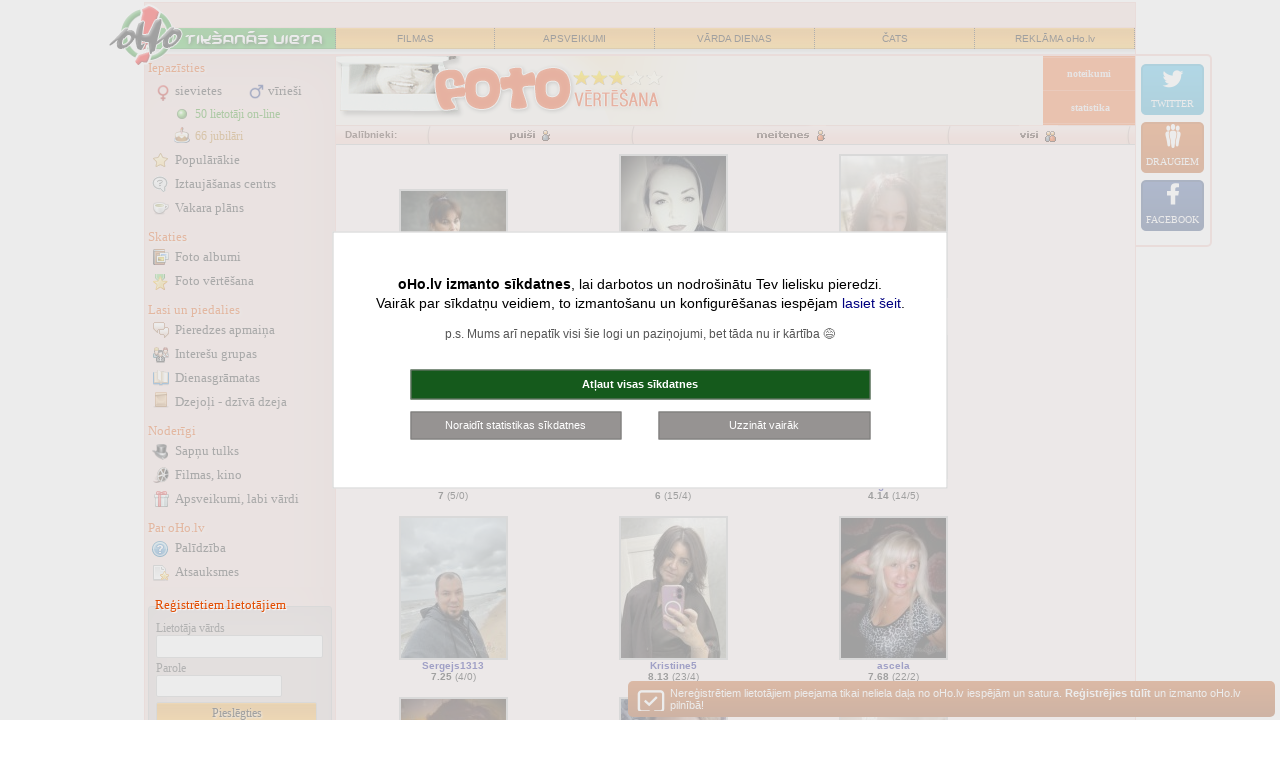

--- FILE ---
content_type: text/html; charset=windows-1257
request_url: https://iepazisanas.oho.lv/?cmd=ratebild_pub&bid=335864&offset=0
body_size: 14920
content:
<!DOCTYPE html PUBLIC "-//W3C//DTD XHTML 1.0 Transitional//EN" "http://www.w3.org/TR/xhtml1/DTD/xhtml1-transitional.dtd">
<html xmlns="http://www.w3.org/1999/xhtml">
<head>
<title> FOTO vērtēšana oHo.lv</title>
<meta http-equiv="Content-Language" content="lv" />
<meta http-equiv="Content-Type" content="text/html; charset=windows-1257" />
<meta name=viewport content="width=device-width, initial-scale=1">
<meta property="og:title" content=" FOTO vērtēšana oHo.lv"/>
<meta name="twitter:title" content=" FOTO vērtēšana oHo.lv" />
<meta name="twitter:card" content="summary">
<meta property="fb:app_id" content="590857637730737" />
<link rel="stylesheet" type="text/css" href="/stils_2020.css" />
<link rel="stylesheet" type="text/css" href="/css/original.css" />
<link rel="shortcut icon" href="favicon.ico" />
<meta property="og:image" content="//f.oho.lv/oho_iepazisanas_facebook.jpg"/>
<link rel="apple-touch-icon" href="/img/fav_57.png" sizes="57x57">
<link rel="apple-touch-icon" href="/img/fav_72.png" sizes="72x72">
<link rel="apple-touch-icon" href="/img/fav_76.png" sizes="76x76">
<link rel="apple-touch-icon" href="/img/fav_114.png" sizes="114x114">
<link rel="apple-touch-icon" href="/img/fav_120.png" sizes="120x120">
<link rel="apple-touch-icon" href="/img/fav_144.png" sizes="144x144">
<link rel="apple-touch-icon" href="/img/fav_152.png" sizes="152x152">

<meta name="msapplication-TileImage" content="/img/fav_144.png">
<meta name="msapplication-TileColor" content="#ffffff"/>
<meta name="application-name" content="jautajums.lv" />

<meta name="msapplication-square70x70logo" content="/img/fav_70.png"/>
<meta name="msapplication-square150x150logo" content="/img/fav_150.png"/>
<meta name="msapplication-wide310x150logo" content="/img/fav_310x150.png"/>
<meta name="msapplication-square310x310logo" content="/img/fav_310.png"/>

<script type="text/javascript">window.name="MainWinoHo0";</script><script>(function(){/*

 Copyright The Closure Library Authors.
 SPDX-License-Identifier: Apache-2.0
*/
'use strict';var g=function(a){var b=0;return function(){return b<a.length?{done:!1,value:a[b++]}:{done:!0}}},l=this||self,m=/^[\w+/_-]+[=]{0,2}$/,p=null,q=function(){},r=function(a){var b=typeof a;if("object"==b)if(a){if(a instanceof Array)return"array";if(a instanceof Object)return b;var c=Object.prototype.toString.call(a);if("[object Window]"==c)return"object";if("[object Array]"==c||"number"==typeof a.length&&"undefined"!=typeof a.splice&&"undefined"!=typeof a.propertyIsEnumerable&&!a.propertyIsEnumerable("splice"))return"array";
if("[object Function]"==c||"undefined"!=typeof a.call&&"undefined"!=typeof a.propertyIsEnumerable&&!a.propertyIsEnumerable("call"))return"function"}else return"null";else if("function"==b&&"undefined"==typeof a.call)return"object";return b},u=function(a,b){function c(){}c.prototype=b.prototype;a.prototype=new c;a.prototype.constructor=a};var v=function(a,b){Object.defineProperty(l,a,{configurable:!1,get:function(){return b},set:q})};var y=function(a,b){this.b=a===w&&b||"";this.a=x},x={},w={};var aa=function(a,b){a.src=b instanceof y&&b.constructor===y&&b.a===x?b.b:"type_error:TrustedResourceUrl";if(null===p)b:{b=l.document;if((b=b.querySelector&&b.querySelector("script[nonce]"))&&(b=b.nonce||b.getAttribute("nonce"))&&m.test(b)){p=b;break b}p=""}b=p;b&&a.setAttribute("nonce",b)};var z=function(){return Math.floor(2147483648*Math.random()).toString(36)+Math.abs(Math.floor(2147483648*Math.random())^+new Date).toString(36)};var A=function(a,b){b=String(b);"application/xhtml+xml"===a.contentType&&(b=b.toLowerCase());return a.createElement(b)},B=function(a){this.a=a||l.document||document};B.prototype.appendChild=function(a,b){a.appendChild(b)};var C=function(a,b,c,d,e,f){try{var k=a.a,h=A(a.a,"SCRIPT");h.async=!0;aa(h,b);k.head.appendChild(h);h.addEventListener("load",function(){e();d&&k.head.removeChild(h)});h.addEventListener("error",function(){0<c?C(a,b,c-1,d,e,f):(d&&k.head.removeChild(h),f())})}catch(n){f()}};var ba=l.atob("aHR0cHM6Ly93d3cuZ3N0YXRpYy5jb20vaW1hZ2VzL2ljb25zL21hdGVyaWFsL3N5c3RlbS8xeC93YXJuaW5nX2FtYmVyXzI0ZHAucG5n"),ca=l.atob("WW91IGFyZSBzZWVpbmcgdGhpcyBtZXNzYWdlIGJlY2F1c2UgYWQgb3Igc2NyaXB0IGJsb2NraW5nIHNvZnR3YXJlIGlzIGludGVyZmVyaW5nIHdpdGggdGhpcyBwYWdlLg=="),da=l.atob("RGlzYWJsZSBhbnkgYWQgb3Igc2NyaXB0IGJsb2NraW5nIHNvZnR3YXJlLCB0aGVuIHJlbG9hZCB0aGlzIHBhZ2Uu"),ea=function(a,b,c){this.b=a;this.f=new B(this.b);this.a=null;this.c=[];this.g=!1;this.i=b;this.h=c},F=function(a){if(a.b.body&&!a.g){var b=
function(){D(a);l.setTimeout(function(){return E(a,3)},50)};C(a.f,a.i,2,!0,function(){l[a.h]||b()},b);a.g=!0}},D=function(a){for(var b=G(1,5),c=0;c<b;c++){var d=H(a);a.b.body.appendChild(d);a.c.push(d)}b=H(a);b.style.bottom="0";b.style.left="0";b.style.position="fixed";b.style.width=G(100,110).toString()+"%";b.style.zIndex=G(2147483544,2147483644).toString();b.style["background-color"]=I(249,259,242,252,219,229);b.style["box-shadow"]="0 0 12px #888";b.style.color=I(0,10,0,10,0,10);b.style.display=
"flex";b.style["justify-content"]="center";b.style["font-family"]="Roboto, Arial";c=H(a);c.style.width=G(80,85).toString()+"%";c.style.maxWidth=G(750,775).toString()+"px";c.style.margin="24px";c.style.display="flex";c.style["align-items"]="flex-start";c.style["justify-content"]="center";d=A(a.f.a,"IMG");d.className=z();d.src=ba;d.style.height="24px";d.style.width="24px";d.style["padding-right"]="16px";var e=H(a),f=H(a);f.style["font-weight"]="bold";f.textContent=ca;var k=H(a);k.textContent=da;J(a,
e,f);J(a,e,k);J(a,c,d);J(a,c,e);J(a,b,c);a.a=b;a.b.body.appendChild(a.a);b=G(1,5);for(c=0;c<b;c++)d=H(a),a.b.body.appendChild(d),a.c.push(d)},J=function(a,b,c){for(var d=G(1,5),e=0;e<d;e++){var f=H(a);b.appendChild(f)}b.appendChild(c);c=G(1,5);for(d=0;d<c;d++)e=H(a),b.appendChild(e)},G=function(a,b){return Math.floor(a+Math.random()*(b-a))},I=function(a,b,c,d,e,f){return"rgb("+G(Math.max(a,0),Math.min(b,255)).toString()+","+G(Math.max(c,0),Math.min(d,255)).toString()+","+G(Math.max(e,0),Math.min(f,
255)).toString()+")"},H=function(a){a=A(a.f.a,"DIV");a.className=z();return a},E=function(a,b){0>=b||null!=a.a&&0!=a.a.offsetHeight&&0!=a.a.offsetWidth||(fa(a),D(a),l.setTimeout(function(){return E(a,b-1)},50))},fa=function(a){var b=a.c;var c="undefined"!=typeof Symbol&&Symbol.iterator&&b[Symbol.iterator];b=c?c.call(b):{next:g(b)};for(c=b.next();!c.done;c=b.next())(c=c.value)&&c.parentNode&&c.parentNode.removeChild(c);a.c=[];(b=a.a)&&b.parentNode&&b.parentNode.removeChild(b);a.a=null};var ia=function(a,b,c,d,e){var f=ha(c),k=function(n){n.appendChild(f);l.setTimeout(function(){f?(0!==f.offsetHeight&&0!==f.offsetWidth?b():a(),f.parentNode&&f.parentNode.removeChild(f)):a()},d)},h=function(n){document.body?k(document.body):0<n?l.setTimeout(function(){h(n-1)},e):b()};h(3)},ha=function(a){var b=document.createElement("div");b.className=a;b.style.width="1px";b.style.height="1px";b.style.position="absolute";b.style.left="-10000px";b.style.top="-10000px";b.style.zIndex="-10000";return b};var K={},L=null;var M=function(){},N="function"==typeof Uint8Array,O=function(a,b){a.b=null;b||(b=[]);a.j=void 0;a.f=-1;a.a=b;a:{if(b=a.a.length){--b;var c=a.a[b];if(!(null===c||"object"!=typeof c||Array.isArray(c)||N&&c instanceof Uint8Array)){a.g=b-a.f;a.c=c;break a}}a.g=Number.MAX_VALUE}a.i={}},P=[],Q=function(a,b){if(b<a.g){b+=a.f;var c=a.a[b];return c===P?a.a[b]=[]:c}if(a.c)return c=a.c[b],c===P?a.c[b]=[]:c},R=function(a,b,c){a.b||(a.b={});if(!a.b[c]){var d=Q(a,c);d&&(a.b[c]=new b(d))}return a.b[c]};
M.prototype.h=N?function(){var a=Uint8Array.prototype.toJSON;Uint8Array.prototype.toJSON=function(){var b;void 0===b&&(b=0);if(!L){L={};for(var c="ABCDEFGHIJKLMNOPQRSTUVWXYZabcdefghijklmnopqrstuvwxyz0123456789".split(""),d=["+/=","+/","-_=","-_.","-_"],e=0;5>e;e++){var f=c.concat(d[e].split(""));K[e]=f;for(var k=0;k<f.length;k++){var h=f[k];void 0===L[h]&&(L[h]=k)}}}b=K[b];c=[];for(d=0;d<this.length;d+=3){var n=this[d],t=(e=d+1<this.length)?this[d+1]:0;h=(f=d+2<this.length)?this[d+2]:0;k=n>>2;n=(n&
3)<<4|t>>4;t=(t&15)<<2|h>>6;h&=63;f||(h=64,e||(t=64));c.push(b[k],b[n],b[t]||"",b[h]||"")}return c.join("")};try{return JSON.stringify(this.a&&this.a,S)}finally{Uint8Array.prototype.toJSON=a}}:function(){return JSON.stringify(this.a&&this.a,S)};var S=function(a,b){return"number"!==typeof b||!isNaN(b)&&Infinity!==b&&-Infinity!==b?b:String(b)};M.prototype.toString=function(){return this.a.toString()};var T=function(a){O(this,a)};u(T,M);var U=function(a){O(this,a)};u(U,M);var ja=function(a,b){this.c=new B(a);var c=R(b,T,5);c=new y(w,Q(c,4)||"");this.b=new ea(a,c,Q(b,4));this.a=b},ka=function(a,b,c,d){b=new T(b?JSON.parse(b):null);b=new y(w,Q(b,4)||"");C(a.c,b,3,!1,c,function(){ia(function(){F(a.b);d(!1)},function(){d(!0)},Q(a.a,2),Q(a.a,3),Q(a.a,1))})};var la=function(a,b){V(a,"internal_api_load_with_sb",function(c,d,e){ka(b,c,d,e)});V(a,"internal_api_sb",function(){F(b.b)})},V=function(a,b,c){a=l.btoa(a+b);v(a,c)},W=function(a,b,c){for(var d=[],e=2;e<arguments.length;++e)d[e-2]=arguments[e];e=l.btoa(a+b);e=l[e];if("function"==r(e))e.apply(null,d);else throw Error("API not exported.");};var X=function(a){O(this,a)};u(X,M);var Y=function(a){this.h=window;this.a=a;this.b=Q(this.a,1);this.f=R(this.a,T,2);this.g=R(this.a,U,3);this.c=!1};Y.prototype.start=function(){ma();var a=new ja(this.h.document,this.g);la(this.b,a);na(this)};
var ma=function(){var a=function(){if(!l.frames.googlefcPresent)if(document.body){var b=document.createElement("iframe");b.style.display="none";b.style.width="0px";b.style.height="0px";b.style.border="none";b.style.zIndex="-1000";b.style.left="-1000px";b.style.top="-1000px";b.name="googlefcPresent";document.body.appendChild(b)}else l.setTimeout(a,5)};a()},na=function(a){var b=Date.now();W(a.b,"internal_api_load_with_sb",a.f.h(),function(){var c;var d=a.b,e=l[l.btoa(d+"loader_js")];if(e){e=l.atob(e);
e=parseInt(e,10);d=l.btoa(d+"loader_js").split(".");var f=l;d[0]in f||"undefined"==typeof f.execScript||f.execScript("var "+d[0]);for(;d.length&&(c=d.shift());)d.length?f[c]&&f[c]!==Object.prototype[c]?f=f[c]:f=f[c]={}:f[c]=null;c=Math.abs(b-e);c=1728E5>c?0:c}else c=-1;0!=c&&(W(a.b,"internal_api_sb"),Z(a,Q(a.a,6)))},function(c){Z(a,c?Q(a.a,4):Q(a.a,5))})},Z=function(a,b){a.c||(a.c=!0,a=new l.XMLHttpRequest,a.open("GET",b,!0),a.send())};(function(a,b){l[a]=function(c){for(var d=[],e=0;e<arguments.length;++e)d[e-0]=arguments[e];l[a]=q;b.apply(null,d)}})("__d3lUW8vwsKlB__",function(a){"function"==typeof window.atob&&(a=window.atob(a),a=new X(a?JSON.parse(a):null),(new Y(a)).start())});}).call(this);

window.__d3lUW8vwsKlB__("[base64]");</script>
<script async src="//pagead2.googlesyndication.com/pagead/js/adsbygoogle.js"></script>
<script>(adsbygoogle = window.adsbygoogle || []).push({ google_ad_client: "ca-pub-3673953763070607", enable_page_level_ads: true});</script>    
</head>

<body onunload="close_sub();" >
<script src="jquery-1.8.2.min.js" type="text/javascript"></script> 
<script language="JavaScript" type="text/javascript">
function resize_iframe(id){
    var newheight;    var newwidth;
    newheight=document.getElementById(id).contentWindow.document.body.scrollHeight;
    newwidth=document.getElementById(id).contentWindow.document.body.scrollWidth;
    document.getElementById(id).height= (newheight+0) + "px";
    document.getElementById(id).width= (newwidth+0) + "px";}
function oho_popup(lnk, w, h){ opop = window.open(lnk,'oho_pop','width='+w+', height='+h+', scrollbars=yes,toolbar=no,status=no,resizable=yes'); }    
var subwin;
function open_sub(lnk){ subwin = window.open(lnk,'subwin','width=740, scrollbars=yes,toolbar=no,status=no,resizable=yes'); }
function close_sub() {    if (subwin) subwin.close(); }
function load_content(urlis, elid, show_loader) {
    if (show_loader) $('#'+elid).html('<p align="center"><img src="//f.oho.lv/loading32.gif" border="0" width="32" height="32"></p>');
    $.get(urlis, function(data) {
      $('#'+elid).html(data);
    });
}

var orient = window.orientation;
if (Math.abs(orient)==90) document.cookie = "screen_width=" + screen.height + ";"; else document.cookie = "screen_width=" + screen.width + ";";

document.addEventListener('DOMContentLoaded', function () {
    var menus = document.querySelectorAll('.tableMenu');

    menus.forEach(function (menu) {
        var activeTd = menu.querySelector('td.active');
        var activeLink = activeTd ? activeTd.querySelector('a') : null;

        if (!activeTd || !activeLink) return;

        activeTd.addEventListener('click', function () {
            if (window.innerWidth < 992) {
                menu.classList.toggle('open');
            }
        });

        activeLink.addEventListener('click', function (e) {
            if (window.innerWidth < 992 && !menu.classList.contains('open')) {
                e.preventDefault();
                e.stopPropagation();
                menu.classList.toggle('open');
            }
        });
    });
});
</script>

<table style="max-width: 992px;" cellspacing="1" cellpadding="0" class="main_boder main_top" border="0" align="center">
<tr><td width="100%" align="center" class="dark_bg" nowrap="nowrap"><a class="top_logo" href="https://iepazisanas.oho.lv"><img border="0"  src="//f.oho.lv/top_logo_iepazisanas_logged_2015.png" alt="Logo"/></a></td></tr>
<tr><td width="100%" class="dark_bg" align="center"><table border="0" cellspacing="0" cellpadding="0" width="100%" class="top bck_orange">
<tr>
    <td class="bck_green"></td>
    <td><a href="http://filmas.oho.lv" title="Filmas">FILMAS</a></td>
    <td><a href="https://www.draugam.lv" title="Apsveikumi, novēlējumi, pantiņi">APSVEIKUMI</a></td> 
    <td class="hide-sm"><a href="https://www.draugam.lv/varda-dienas/" title="Vārda dienu kalendārs, vārdu skaidrojumi">VĀRDA DIENAS</a></td> 
    <td class="hide-lg"><a href="http://chat.oho.lv" title="Čats - nāc pačatot">ČATS</a></td>
    <td class="hide-lg"><a href="https://www.oho.lv/ads/" title="Reklāma oHo.lv" rel="nofollow">REKLĀMA oHo.lv</a></td>
</tr>
</table>
<div class="top_spc"></div>
</td></tr></table>
<div id="askToRotate">
Lai lietošana būtu ērtāka, lūdzu, pagriez savu tālruni!
</div>
    
<table style="width:100%; max-width: 992px;" cellspacing="1" cellpadding="0" class="main_boder" border="0" align="center" id="mch">
<tbody>
<tr>
<td class="main_left_col dark_bg " valign="top">
<a id="mlcd_switch" href="javascript:;;" onclick="$('.main_left_col').toggleClass('expanded')"></a>
<div id="mlcd">
<div class="lm">
<b style="padding-top: 2px;">Iepazīsties</b>
<div class="c2">
<a class="sv" href="?gender=1&amp;cmd=friendlist" title="Sieviešu iepazīšanās anketas">sievietes</a>
<a class="vr" href="?gender=0&amp;cmd=friendlist" title="Vīriešu iepazīšanās anketas">vīrieši</a>
</div>
<a class="on" href="?cmd=online" title="Lietotāji on-line, kas vēlas iepazīties">50&nbsp;lietotāji on-line</a>
<a class="ju" href="?cmd=dzdienas">66 jubilāri</a>
<a class="po" href="?cmd=statistika">Populārākie</a>
<a class="ic" href="?cmd=jautajumi">Iztaujāšanas centrs</a>
<a class="vp" href="?cmd=vakara_plans" title="Iepazīsties un atrodi draugus vakara pavadīšanai">Vakara plāns</a>

<b>Skaties</b>
<a class="bf" href="?cmd=albums_pub">Foto albumi</a>
<a class="fv" href="?cmd=ratebild_pub">Foto vērtēšana</a>

<b>Lasi un piedalies</b>
<a class="pa" href="?cmd=pieredze">Pieredzes apmaiņa</a>
<a class="ig" href="https://intereses.oho.lv" title="Iepazīsti cilvēkus ar līdzīgām interesēm">Interešu grupas</a>
<a class="dg" href="https://blogi.oho.lv">Dienasgrāmatas</a>
<a class="dd" href="https://www.dzeja.info">Dzejoļi - dzīvā dzeja</a>
<b>Noderīgi</b>
<a class="st" href="https://www.sapnu-tulks.lv" title="Sapņu nozīme un tulkojumi">Sapņu tulks</a>
<a class="fm" href="http://filmas.oho.lv">Filmas, kino</a>
<a class="lv" href="https://apsveikumi.oho.lv">Apsveikumi<span class="hide-sm">, labi vārdi</span></a>

<b>Par oHo.lv</b>
<a class="hp" href="?cmd=faq" title="Palīdzība iepazīšanās portāla lietošanā">Palīdzība</a>
<a class="as" href="?cmd=atsauxmes" title="Atsauksmes par iepazīšanos mūsu portālā">Atsauksmes</a>
</div>
<style type="text/css">
.inpPass { width: 120px; }
</style>

<div class="lm lf" id="lfh">     
<b>Reģistrētiem lietotājiem</b>    
<form method="post" action="https://meeting4.oho.lv/login.php" name="form_login" id="form_login" onsubmit="document.form_login.B1.value='Uzgaidiet...'; document.form_login.B1.disabled=true;">
<input type="hidden" name="sendurl" value="meeting.php?"/><label for="pvards">Lietotāja vārds</label><br />
<input type="text" name="pvards" id="pvards" size="21" maxlength="25" class="nck"  /><br />
<label for="ppass">Parole</label><br />
<input type="password" name="ppass" id="ppass" size="8" maxlength="20" class="inpPass" autocomplete="off" />
<input type="submit" value="Pieslēgties" name="B1" />
</form>  
<a class="rg" href="meet_register_1.php" rel="nofollow">Reģistrēties</a>
<a class="noico ap" href="pop_parole.php" rel="nofollow">Aizmirsu paroli!</a>
</div>
<div id="left_col_ad_1">
<div align="center" class="pad5">
<script async src="//pagead2.googlesyndication.com/pagead/js/adsbygoogle.js"></script>
<!-- oho meetings 160x600 pirmā kreisā nereg -->
<ins class="adsbygoogle"
     style="display:inline-block;width:160px;height:600px"
     data-ad-client="ca-pub-3673953763070607"
     data-ad-slot="8273986478"></ins>
<script>
(adsbygoogle = window.adsbygoogle || []).push({});
</script></div>
</div>

<script type="text/javascript">
$(document).ready(function() {
    var lcp = $('#left_col_ad_1').offset();
    var fixh = 0;   var lcp_heigth = 950; // 600px ad + 300px D-block
    //$('#dbg').html('H:'+$('#mch').height()+'LCP: '+lcp.top+'LCAH'+$('#left_col_ad_1').height());
    if (($('#mch').height() > (lcp.top + lcp_heigth))) {
        window.onscroll = function() {
            if ((window.pageYOffset >= (lcp.top + 10)) && (!$('.main_left_col').hasClass('expanded'))) {
                if (window.pageYOffset < ($('#mch').height() - $('#left_col_ad_1').height() + 20 )) { $('#left_col_ad_1').css({ position: 'fixed', left: lcp.left, top: 10 }); 
                } else {
                    if (fixh < 1) fixh = Math.min(window.pageYOffset, $('#mch').height() - $('#left_col_ad_1').height());
                    $('#left_col_ad_1').css({ position: 'fixed', left: lcp.left, top: 1 + fixh - window.pageYOffset });
                } 
            }
            else { $('#left_col_ad_1').css({ position: '', left: '', top: '' }); }
        }   
    }
});
</script>
</div>
</td>
<td class="light_bg" valign="top" id="mchc">
<div id="mchcd">

<div>
<div class="bottom_border">
<table width="100%" border="0" cellpadding="0" cellspacing="0">
  <tr>
    <th width="100%" height="52" bgcolor="#F9F4ED" scope="col">
    <table width="100%" height="52"  border="0" cellpadding="0" cellspacing="0">
      <tr>
        <td width="700" align="left"><a href="meeting.php?cmd=ratebild_pub"><img src="//f.oho.lv/ratebildes/fotvert.gif" width="361" height="69" border="0"></a></td>
        <td width="90" bgcolor="#F67131">
        <table width="100%" border="0" cellspacing="0" cellpadding="0" style="font-size: 10px; color:#EEE7E9;font-family: verdana">
          <tr>
            <td bgcolor="#F88F5D" height="1" align="center"><img src="//f.oho.lv/spacer.gif" width="1" height="1"></td>
          </tr>
          <tr>
            <td align="center" height="32" onMouseOver="this.style.backgroundColor='F88F5D';" onMouseOut="this.style.backgroundColor='';"><a href="meeting.php?cmd=ratebild_descr" style="font-size: 10px; color:#EEE7E9;font-family: verdana;text-decoration: none">noteikumi</a></td>
          </tr>
          <tr>
            <td bgcolor="#F88F5D" height="1" align="center"><img src="//f.oho.lv/spacer.gif" width="1" height="1"></td>
          </tr>
          <tr>
            <td align="center" height="32" onMouseOver="this.style.backgroundColor='F88F5D';" onMouseOut="this.style.backgroundColor='';">&nbsp;<a href="meeting.php?cmd=ratebild_statistika" style="font-size: 10px; color:#EEE7E9;font-family: verdana;text-decoration: none">statistika</a></td>
          </tr>
          <tr>
            <td bgcolor="#F88F5D" height="1" align="center"><img src="//f.oho.lv/spacer.gif" width="1" height="1"></td>
          </tr>          
        </table></td>
      </tr>
    </table></th>
  </tr>
</table>  
<table width="100%" border="0" cellpadding="0" cellspacing="0">  
  <tr>
    <td height="18" background="//f.oho.lv/ratebildes/1.gif" bgcolor="#F8D8CA" >
      <table width="100%" height="18"  border="0" cellpadding="0" cellspacing="0" style="font-family: Verdana, Arial,Helvetica; color:#3F241C; font-size:10px ">
        <tr>
          <td width="86" class="f10"><strong><font>&nbsp;&nbsp;&nbsp;Dalībnieki: </strong></font></td>
          <td width="13"><img src="//f.oho.lv/ratebildes/atd.gif" width="13" height="19"></td>
          <td align="center"><a href="cmd_sort2.php?nrfilter=0"><img src="//f.oho.lv/ratebildes/puishi.gif" width="45" height="19" border="0"></a></td>
          <td width="13"><img src="//f.oho.lv/ratebildes/atd.gif" width="13" height="19"></td>
          <td align="center"><a href="cmd_sort2.php?nrfilter=1"><img src="//f.oho.lv/ratebildes/metenes.gif" width="71" height="19" border="0"></a></td>
          <td width="13"><img src="//f.oho.lv/ratebildes/atd.gif" width="13" height="19"></td>
          <td align="center"><img src="//f.oho.lv/ratebildes/visi.gif" width="39" height="19" border="0"></a></td>
          <td width="13"><img src="//f.oho.lv/ratebildes/atd.gif" width="13" height="19"></td>
          <td  align="center" valign="middle" class="hide-md">
 
    </td>
        </tr>
      </table></td>
  </tr>
</table>    
</div>
<table width="100%" >
<tr><td width="100%" colspan="2">
<table border="0" width="100%">
<tr><td align="center" width="90%" valign="top">

<!-- Bilžu saraksts -->
    
<table width="100%" class="f11 table-break-on-sm" border="0">
<tr align="center" valign="bottom">
<td width="33%">
<a href="?cmd=ratebild_pub&bid=338805&offset=0"><img src="//ratebilds.res.oho.lv/small/bizzmarite_3_697c6bf742400.jpg" style="border: solid 2px #C0C0C0" ><br>
<b>bizzmarite</a><br>
8.12</b> (8/1)<br>
 
<br>
</td>
<td width="33%">
<a href="?cmd=ratebild_pub&bid=338804&offset=0"><img src="//ratebilds.res.oho.lv/small/R123_3_696e8138679d5.jpg" style="border: solid 2px #C0C0C0" ><br>
<b>R123</a><br>
8.07</b> (14/2)<br>
 
<br>
</td>
<td width="33%">
<a href="?cmd=ratebild_pub&bid=338803&offset=0"><img src="//ratebilds.res.oho.lv/small/Agy32_0_696f84b5aa0b4.jpg" style="border: solid 2px #C0C0C0" ><br>
<b>Agy32</a><br>
6.15</b> (13/0)<br>
 
<br>
</td>
</tr><tr align="center" valign="bottom"><td width="33%">
<a href="?cmd=ratebild_pub&bid=338799&offset=0"><img src="//ratebilds.res.oho.lv/small/Uldis1966_0_697a1b33a5d8a.jpg" style="border: solid 2px #C0C0C0" ><br>
<b>Uldis1966</a><br>
7</b> (5/0)<br>
 
<br>
</td>
<td width="33%">
<a href="?cmd=ratebild_pub&bid=338798&offset=0"><img src="//ratebilds.res.oho.lv/small/Miloma_0_6979f3c9bfe65.jpg" style="border: solid 2px #C0C0C0" ><br>
<b>Miloma</a><br>
6</b> (15/4)<br>
 
<br>
</td>
<td width="33%">
<a href="?cmd=ratebild_pub&bid=338797&offset=0"><img src="//ratebilds.res.oho.lv/small/Raganina30_2_6966101181080.jpg" style="border: solid 2px #C0C0C0" ><br>
<b>Raganina30</a><br>
4.14</b> (14/5)<br>
 
<br>
</td>
</tr><tr align="center" valign="bottom"><td width="33%">
<a href="?cmd=ratebild_pub&bid=338796&offset=0"><img src="//ratebilds.res.oho.lv/small/Sergejs1313_0_6914c01347ada.jpg" style="border: solid 2px #C0C0C0" ><br>
<b>Sergejs1313</a><br>
7.25</b> (4/0)<br>
 
<br>
</td>
<td width="33%">
<a href="?cmd=ratebild_pub&bid=338790&offset=0"><img src="//ratebilds.res.oho.lv/small/Kristiine5_3_69778929aaddf.jpg" style="border: solid 2px #C0C0C0" ><br>
<b>Kristiine5</a><br>
8.13</b> (23/4)<br>
 
<br>
</td>
<td width="33%">
<a href="?cmd=ratebild_pub&bid=338788&offset=0"><img src="//ratebilds.res.oho.lv/small/ascela_0_697100ebed0b4.jpg" style="border: solid 2px #C0C0C0" ><br>
<b>ascela</a><br>
7.68</b> (22/2)<br>
 
<br>
</td>
</tr><tr align="center" valign="bottom"><td width="33%">
<a href="?cmd=ratebild_pub&bid=338676&offset=0"><img src="//ratebilds.res.oho.lv/small/Laurencia_0_6935475911f14.jpg" style="border: solid 2px #C0C0C0" ><br>
<b>Laurencia</a><br>
8.68</b> (50/7)<br>
 
<br>
</td>
<td width="33%">
<a href="?cmd=ratebild_pub&bid=338787&offset=0"><img src="//ratebilds.res.oho.lv/small/Sissi42_0_696e745dd2ba4.jpg" style="border: solid 2px #C0C0C0" ><br>
<b>Sissi42</a><br>
6.75</b> (16/2)<br>
 
<br>
</td>
<td width="33%">
<a href="?cmd=ratebild_pub&bid=338786&offset=0"><img src="//ratebilds.res.oho.lv/small/Alise88_1_6973940c937d3.jpg" style="border: solid 2px #C0C0C0" ><br>
<b>Alise88</a><br>
6.31</b> (22/0)<br>
 
<br>
</td>
</tr><tr align="center" valign="bottom"><td width="33%">
<a href="?cmd=ratebild_pub&bid=338785&offset=0"><img src="//ratebilds.res.oho.lv/small/freezija12_0_69738d1189fd6.jpg" style="border: solid 2px #C0C0C0" ><br>
<b>freezija12</a><br>
7.31</b> (19/1)<br>
 
<br>
</td>
<td width="33%">
<a href="?cmd=ratebild_pub&bid=338781&offset=0"><img src="//ratebilds.res.oho.lv/small/Interesants_0_697265167fd98.jpg" style="border: solid 2px #C0C0C0" ><br>
<b>Interesants</a><br>
8.2</b> (10/0)<br>
 
<br>
</td>
<td width="33%">
<a href="?cmd=ratebild_pub&bid=338778&offset=0"><img src="//ratebilds.res.oho.lv/small/Diana13_0_6971b10d66b7e.jpg" style="border: solid 2px #C0C0C0" ><br>
<b>Diana13</a><br>
8.3</b> (23/1)<br>
 
<br>
</td>
</tr><tr align="center" valign="bottom"><td width="33%">
<a href="?cmd=ratebild_pub&bid=338776&offset=0"><img src="//ratebilds.res.oho.lv/small/kaisle____0_697108cfdf00f.jpg" style="border: solid 2px #C0C0C0" ><br>
<b>kaisle___</a><br>
8.18</b> (27/2)<br>
 
<br>
</td>
<td width="33%">
<a href="?cmd=ratebild_pub&bid=338775&offset=0"><img src="//ratebilds.res.oho.lv/small/Guna_0_696ffd98e1334.jpg" style="border: solid 2px #C0C0C0" ><br>
<b>Guna</a><br>
7.64</b> (17/0)<br>
 
<br>
</td>
<td width="33%">
<a href="?cmd=ratebild_pub&bid=338774&offset=0"><img src="//ratebilds.res.oho.lv/small/MeloniX_3_696ff3b4d36dc.jpg" style="border: solid 2px #C0C0C0" ><br>
<b>MeloniX</a><br>
7.6</b> (15/0)<br>
 
<br>
</td>
</tr><tr align="center" valign="bottom"><td width="33%">
<a href="?cmd=ratebild_pub&bid=338769&offset=0"><img src="//ratebilds.res.oho.lv/small/Klasika_0_696cd4d47c77b.jpg" style="border: solid 2px #C0C0C0" ><br>
<b>Klasika</a><br>
8.65</b> (32/1)<br>
 
<br>
</td>
<td width="33%">
<a href="?cmd=ratebild_pub&bid=338768&offset=0"><img src="//ratebilds.res.oho.lv/small/Andreta50_1_6964e80d22cdc.jpg" style="border: solid 2px #C0C0C0" ><br>
<b>Andreta50</a><br>
8.58</b> (29/2)<br>
 
<br>
</td>
  
</table>
<!-- eof Bilžu saraksts -->
</td>
<td valign="top" width="100" align="center">
<div align="center" style="margin: 20px 0px"><script async src="https://pagead2.googlesyndication.com/pagead/js/adsbygoogle.js"></script>
<!-- oho meetings ratebild 120x600 white -->
<ins class="adsbygoogle"
     style="display:inline-block;width:120px;height:600px"
     data-ad-client="ca-pub-7939912829533378"
     data-ad-slot="1662626886"></ins>
<script>
     (adsbygoogle = window.adsbygoogle || []).push({});
</script></div></td>
</tr>
</table>
<table border="0" width="100%" cellspacing="0" style="height:26px; margin:3px 0px;" class="bt_border f13 bg_white75">
<tr>
    <td width="33%">
    </td>
    <td width="33%" align="center">Foto 1 - 20 (kopā 65)</td>
    <td width="34%" align="right"> <a href="?cmd=ratebild_pub&offset=20"><b>nākamās&nbsp;&gt;&gt;</b></a></td>
  </tr>
</table>
</font>
      </td>
    </tr>    
</table>
</div>   
</td></tr></table>
<style>
#sugg_right {  background-image: url(//f.oho.lv/white_op75.png); padding: 5px 5px 7px; 
border: solid 2px #F5CBC5; -webkit-border-radius:5px; -moz-border-radius: 5px; border-radius:5px; 
width:64px; /* height: 310px; */ border-left: none; 
-webkit-border-top-left-radius: 0px;
-webkit-border-bottom-left-radius: 0px;
-moz-border-radius-topleft: 0px;
-moz-border-radius-bottomleft: 0px;
border-top-left-radius: 0px;
border-bottom-left-radius: 0px;
text-align: center;
}
#sugg_right .sh { margin: 4px 0px 10px 0px;}
#sugg_right .sugg a  { 
    font-family:"Trebuchet MS", Tahoma;
    display:block;  width:53px;  /* height:auto; */ float:none;
    margin:3px 0px 7px; 
    font-size:10px; line-height:20px;  text-transform:uppercase; 
    background-position: center top; 
    padding:28px 3px 3px 3px; 
    color:#fafafa;
    border:solid 2px #d0d0d0;
    border-radius:5px;
    z-index:999;
}

#sugg_right .sugg a:hover {  border-color:#CA4242; color:ffffff; }
#sugg_right .sugg .ml {  background-color:#C39D14; border-color:#C39D14;  background-image:url('//f.oho.lv/mail_24_white.png'), linear-gradient(to bottom, #DCB216, #C39D14);  padding:4px 0px 4px 29px;  }
#sugg_right .sugg .dr {  background-color:#C15313; border-color:#C15313; background-image:url('//f.oho.lv/draugiem_24_white.png'), linear-gradient(to bottom, #DC6016, #C15313);  }
#sugg_right .sugg .tw {  background-color:#34A4CC; border-color:#34A4CC;  background-image:url('//f.oho.lv/twitter_24_white.png'), linear-gradient(to bottom, #3BBAEA, #34A4CC);  }
#sugg_right .sugg .fb {  background-color:#264073; border-color:#264073; background-image:url('//f.oho.lv/facebook_24_white.png'), linear-gradient(to bottom, #325397, #264073); }
#sugg_right .sugg .gg {  background-color:#BF3927; border-color:#BF3927; background-image:url('//f.oho.lv/google_24_white.png'), linear-gradient(to bottom, #DB4936, #BF3927); }
</style>

<div id="sugg_right">
<div class="sugg">
<a href="cmd_suggest.php?sugg_site=twitter&amp;sugt=FOTO+v%E7rt%E7%F0ana&amp;sugu=https%3A%2F%2Fiepazisanas.oho.lv%2F%3Fcmd%3Dratebild_pub%26bid%3D335864%26offset%3D0&amp;item_id=0&amp;tips=16&amp;sugtxt=" class="sugg tw " target="_blank" title="Ieteikt twitter.com" rel="nofollow">Twitter</a>
<a href="cmd_suggest.php?sugg_site=draugiem&amp;sugt=FOTO+v%E7rt%E7%F0ana&amp;sugu=https%3A%2F%2Fiepazisanas.oho.lv%2F%3Fcmd%3Dratebild_pub%26bid%3D335864%26offset%3D0&amp;item_id=0&amp;tips=16&amp;sugtxt=" class="sugg dr " target="_blank" title="Ieteikt draugiem.lv" rel="nofollow">Draugiem</a>
<a href="cmd_suggest.php?sugg_site=facebook&amp;sugt=FOTO+v%E7rt%E7%F0ana&amp;sugu=https%3A%2F%2Fiepazisanas.oho.lv%2F%3Fcmd%3Dratebild_pub%26bid%3D335864%26offset%3D0&amp;item_id=0&amp;tips=16&amp;sugtxt=" class="sugg fb " target="_blank" title="Ieteikt facebook.com" rel="nofollow">Facebook</a>
</div>
</div>

<script type="text/javascript">
$(document).ready(function() {
    var mchp = $('#mch').offset().left;
    var mcht = $('#mch').offset().top - 1;
    var mchw = $('#mch').width();
    var table_right_x = mchp + mchw;

    //$('#dbg').html('mchp:'+mchp+'mchw: '+mchw+'table_right_x: '+table_right_x);
    $('#sugg_right').css({ position: 'fixed', left: table_right_x, top: mcht });
    window.onresize = function() {  
        mchp = $('#mch').offset().left;
        table_right_x = mchp + mchw;
        $('#sugg_right').css({ position: 'fixed', left: table_right_x, top: mcht }); 
    }

});
</script>
    

<div align="center" style="padding:3px;"><script async src="https://pagead2.googlesyndication.com/pagead/js/adsbygoogle.js?client=ca-pub-3673953763070607" crossorigin="anonymous"></script>
<!-- oho meetings responsive horizontal J -->
<div class="gaWrapper"><ins class="adsbygoogle" style="display:block" data-ad-client="ca-pub-3673953763070607" data-ad-slot="4224874019" data-ad-format="auto" data-full-width-responsive="true"></ins></div>
<script>(adsbygoogle = window.adsbygoogle || []).push({});</script></div>
   

<div align="center">
<div align="center" style="max-width: 992px; color:#777777;" class="f11">
<b>Iepazīšanās portāls oHo.lv</b><br />
oHo.lv administrācija neatbild par iepazīšanās sludinājumu un pārējās portālā paustās informācijas saturu.<br />
Apmeklējot oHo.lv Jūs apliecināt, ka esat iepazinušies ar <a href="http://vip.oho.lv/pop_noteikumi.htm" target="_blank" rel="nofollow">oHo.lv lietošanas noteikumiem</a> un apņematies tos ievērot.<br />
© 2000.
</div></div>
<script src="/jquery-ui.tooltip.js" type="text/javascript"></script>
<script type="text/javascript">
$(document).ready(function() {    
    $('.tltp').tooltip({ position: { my: "center bottom-10", at: "center top" } });
});
</script>
<style type="text/css">
#cookies_overlay { position: fixed;width: 100%;left: 0;top: 0;height: 100%;z-index: 3; background-color: rgba(228,228,228,0.7);}
#cookies_center {
    font-size: 14px;  line-height: 1.4em;    position: absolute;
    top: 50%;    left: 50%;    transform: translate(-50%, -50%);
    padding: 3em;
    z-index: 1000;
    min-width: 360px;
    background: #ffffff;    border: solid 1px #d0d0d0;
}
#cookies_center .cc_txt a { font-size: 14px; }
.cc_buttons { max-width: 460px; margin: 16px auto 6px; }
.cc_button { 
    color: #ffffff; background: #969392; padding: 3px 8px 4px; display: inline-block; border: solid 1px #7B7A79; text-align: center; width: 46%; margin: 6px 0px; box-sizing:border-box; 
    font-size: 11px; text-decoration: none;
}
.cc_button_ok { background: #155A1C; width: 100%; padding: 4px 8px 5px;  }
.cc_button:hover { border-color: #4C4C4B; color: #ffffff; text-decoration: underline; }
</style>

<script src="//f.oho.lv/cookies_oho.js"></script>
<script>
var curGAid = '';
</script>
<div id="cookies_overlay"></div>
<div id="cookies_center">
<div style="max-width: 600px; margin: 0 auto; text-align: center;">
    <div class="cc_txt" style="margin-bottom:6px">
        <b>oHo.lv izmanto sīkdatnes</b>, lai darbotos un nodrošinātu Tev lielisku pieredzi.<br />Vairāk par sīkdatņu veidiem, to izmantošanu un konfigurēšanas iespējam <a href="http://vip.oho.lv/pop_noteikumi.htm#cookies">lasiet šeit</a>.<br>
        <div style="color:#555555; padding: 12px 0px 4px; font-size:12px;">p.s. Mums arī nepatīk visi šie logi un paziņojumi, bet tāda nu ir kārtība &#128517;</div>
    </div>
    <div class="cc_buttons">
        <a class="cc_button cc_button_ok" href="javascript:;;" onclick="setCookiesAll();"><b>Atļaut visas sīkdatnes</b></a><br />
        <a class="cc_button" href="javascript:;;" onclick="setCookiesNone();" style="float:left;">Noraidīt statistikas sīkdatnes</a>
        <a class="cc_button" id="cc_switch" href="http://vip.oho.lv/pop_noteikumi.htm#cookies" style="float:right;">Uzzināt vairāk</a>
    </div>
</div>
</div>
<style type="text/css">
#reg_box_bott {
    display: block;  width: 96%;  max-width: 635px;    padding: 6px 6px;    position: fixed;     right:5px; bottom: -40px;     
    background-color:#C15313; border-color:#C15313; background-image: linear-gradient(to bottom, #C75411, #9A400C);
    color: #ffffff;    border-radius: 5px;    font-size: 11px;
}
#reg_box_bott a { color: #ffffff; display: block; padding-left: 36px; background-image: url('//f.oho.lv/register-32.png'); background-repeat: no-repeat; background-position: -5px -5px;   }
#reg_box_bott .cc_ok_butt { background: #A1430D; padding: 3px 9px; display: inline-block; border: solid 1px #F3DCCE; border-radius: 2px; float: right; margin: 4px 2px 2px;}
#reg_box_bott span { display: block; margin-top: 5px; line-height: 14px; } 

</style>
<div id="reg_box_bott" style="display: none;">
<a href="meet_register_1.php" >
Nereģistrētiem lietotājiem pieejama tikai neliela daļa no oHo.lv iespējām un satura. <b>Reģistrējies tūlīt</b> un izmanto oHo.lv pilnībā!</a>
</div>

<script type="text/javascript">
$(document).ready(function() {
    setTimeout(function() {
      $('#reg_box_bott').show();
      $('#reg_box_bott').animate({'bottom': '3px'}, 1500);
      //$('#reg_box_bott').css({ position: 'fixed' }); 
    }, 1);
    
    setTimeout(function() {
      $('#reg_box_bott').show();
      $('#reg_box_bott').animate({'opacity': '0.7'}, 5000);
    }, 20000);
    
    $("#reg_box_bott").hover(function() {
        $('#reg_box_bott').css({ 'opacity': '1' });
    });
});
</script>
</body>
</html>

--- FILE ---
content_type: text/html; charset=utf-8
request_url: https://www.google.com/recaptcha/api2/aframe
body_size: 222
content:
<!DOCTYPE HTML><html><head><meta http-equiv="content-type" content="text/html; charset=UTF-8"></head><body><script nonce="g9Dx_9KDnEP0cZlwqI8D1g">/** Anti-fraud and anti-abuse applications only. See google.com/recaptcha */ try{var clients={'sodar':'https://pagead2.googlesyndication.com/pagead/sodar?'};window.addEventListener("message",function(a){try{if(a.source===window.parent){var b=JSON.parse(a.data);var c=clients[b['id']];if(c){var d=document.createElement('img');d.src=c+b['params']+'&rc='+(localStorage.getItem("rc::a")?sessionStorage.getItem("rc::b"):"");window.document.body.appendChild(d);sessionStorage.setItem("rc::e",parseInt(sessionStorage.getItem("rc::e")||0)+1);localStorage.setItem("rc::h",'1769828177652');}}}catch(b){}});window.parent.postMessage("_grecaptcha_ready", "*");}catch(b){}</script></body></html>

--- FILE ---
content_type: text/css
request_url: https://iepazisanas.oho.lv/stils_2020.css
body_size: 8522
content:
html { height: 100%; }
body { color: #000000;	background: #FFFFFF;	font-family: verdana, sans-serif, arial;     margin: 2px 0px 0px 0px; height: 100%; }
body, td {	font-size: 11px;}
h1 { font-size:14px; margin: 1px; }
h3 { display: inline; font-size: 11px;}
A {	color: #000080;	text-decoration: none; }
A:hover {	color: #800000;	text-decoration: underline; }

.main_top { width: 100%; }
.main_left_col { width: 190px; }
.logmenu { max-width: 992px; margin: 0 auto; }

.f9 { font-size: 9px;}
.f10, .f10 td, .f10 a { font-size: 10px; }
.f11, .f11 td, .f11 a { font-size: 10px; }
.f12, .f12 td, .f12 a{ font-size: 11px; }
.f13, .f13 a { font-size: 12px; }
.f14, .f14 a { font-size: 13px !important; }
.f12e { font-size:11px; line-height:1.4em; padding-left: 5px;}
.f15 { font-size: 15px;}
.f16, .forma .f16 { font-size: 16px;}
.f18 { font-size: 18px;}
.f21 { font-size: 21px;}
.f8pt { font-size: 8pt;}
.f9pt { font-size: 9pt;}
.f10pt { font-size: 10pt;}
.f11pt { font-size: 11pt;}
.f12pt { font-size: 12pt;}
.lh1p3 { line-height: 1.3em;}
.lh1p5 { line-height: 1.5em;}
.lh16px { line-height: 16px;}
.treb { font-family: "Trebuchet MS"; }
.fw500,.fw-500 { font-weight:500;}
.fw600,.fw-600  { font-weight:600; }

.w-100,.w-96,.w-90,.w-50 { box-sizing: border-box; }
.w-100 { width: 100%;}
.w-96 { width: 96%;}
.w-90 { width: 90%;}
.w-50 { width: 50%;}
.mw-50 { min-width: 50%;}
.tc, .ac { text-align: center;}
.tl, .al { text-align: left;}
.tr, .ar { text-align: right;}
.d-inline-block { display: inline-block;}
.d-block { display: block;}
.d-none { display: none !important; }
.mx-auto { margin: 0 auto;}
.position-relative { position: relative;}
.position-absolute { position: absolute;}

.m-0 { margin: 0px !important;}
.m-1px { margin: 1px !important;}
.m-1 { margin: 4px !important;}
.m-2 { margin: 8px !important;}
.m-3 { margin: 16px !important;}
.mt-0 { margin-top: 0px !important;}
.mb-0 { margin-bottom: 0px !important;}
.mt-1 { margin-top: 4px !important;}
.mb-1 { margin-bottom: 4px !important;}
.ml-1 { margin-left: 4px !important;}
.mr-1 { margin-right: 4px !important;}
.mt-2 { margin-top: 8px !important;}
.mb-2 { margin-bottom: 8px !important;}
.ml-2 { margin-left: 8px !important;}
.mr-2 { margin-right: 8px !important;}
.mt-3 { margin-top: 16px !important;}
.mb-3 { margin-bottom: 16px !important;}
.mr-3 { margin-right: 16px !important;}
.ml-3 { margin-left: 16px !important;}
.mt-4 { margin-top: 32px !important;}
.mb-4 { margin-bottom: 32px !important;}
.mb-5 { margin-bottom: 64px !important;}
.mx-auto { margin-left: auto !important; margin-right: auto !important; }

.p-1 { padding: 4px !important;}
.p-2 { padding: 8px !important;}
.p-3 { padding: 16px !important;}
.p-4 { padding: 32px !important;}

.pl-0 { padding-left: 0px !important;}
.pt-0 { padding-top: 0px !important;}
.pb-0 { padding-bottom: 0px !important;}
.pl-1 { padding-left: 4px !important;}
.pt-1 { padding-top: 4px !important;}
.pb-1 { padding-bottom: 4px !important;}

.pl-2 { padding-left: 8px !important;}
.pr-2 { padding-right: 8px !important;}
.pt-2 { padding-top: 8px !important;}
.pb-2 { padding-bottom: 8px !important;}
.px-2 { padding-right: 8px !important; padding-left: 8px !important; }

.pl-3 { padding-left: 16px !important;}
.pr-3 { padding-right: 16px !important;}
.pt-3 { padding-top: 16px !important;}
.pb-3 { padding-bottom: 16px !important;}

.row { display: flex;  flex-wrap: wrap;  }

.col,.col-2,.col-3,.col-4,.col-6,.col-8,.col-9,.col-10,.col-12,
.col-sm-2,.col-sm-3,.col-sm-4,.col-sm-6,.col-sm-8,.col-sm-9,.col-sm-10,.col-sm-12 {
  position: relative; box-sizing: border-box;
}

.col     { flex: 1 0 0%; max-width: 100%; }
.col-2   { flex: 0 0 16.6667%; max-width: 16.6667%; }
.col-3   { flex: 0 0 25%; max-width: 25%; }
.col-4   { flex: 0 0 33.3333%; max-width: 33.3333%; }
.col-6   { flex: 0 0 50%; max-width: 50%; }
.col-8   { flex: 0 0 66.6667%; max-width: 66.6667%; }
.col-9   { flex: 0 0 75%; max-width: 75%; }
.col-10  { flex: 0 0 83.3333%; max-width: 83.3333%; }
.col-12  { flex: 0 0 100%; max-width: 100%; }

@media (min-width: 576px) {
  .col-sm-2   { flex: 0 0 16.6667%; max-width: 16.6667%; }
  .col-sm-3   { flex: 0 0 25%; max-width: 25%; }
  .col-sm-4   { flex: 0 0 33.3333%; max-width: 33.3333%; }
  .col-sm-6   { flex: 0 0 50%; max-width: 50%; }
  .col-sm-8   { flex: 0 0 66.6667%; max-width: 66.6667%; }
  .col-sm-9   { flex: 0 0 75%; max-width: 75%; }
  .col-sm-10  { flex: 0 0 83.3333%; max-width: 83.3333%; }
  .col-sm-12  { flex: 0 0 100%; max-width: 100%; }
}

@media (min-width: 992px) {
  .col-lg-2   { flex: 0 0 16.6667%; max-width: 16.6667%; }
  .col-lg-3   { flex: 0 0 25%; max-width: 25%; }
  .col-lg-4   { flex: 0 0 33.3333%; max-width: 33.3333%; }
  .col-lg-6   { flex: 0 0 50%; max-width: 50%; }
  .col-lg-8   { flex: 0 0 66.6667%; max-width: 66.6667%; }
  .col-lg-9   { flex: 0 0 75%; max-width: 75%; }
  .col-lg-10  { flex: 0 0 83.3333%; max-width: 83.3333%; }
  .col-lg-12  { flex: 0 0 100%; max-width: 100%; }
}



.bg_white75, .bg-white-75pr, .navi_bott { background-color:rgba(255, 255, 255, 0.75) !important; }
.bg_white50, .bg-white-50pr { background-color:rgba(255, 255, 255, 0.5) !important; }

.navi_bott { width: 100%; min-height:30px; margin: 3px 0px;  }
.navi_bott td { padding: 5px 3px; }
.navi_bott a { font-size: 10pt; }

.forma input, .forma select, .forma textarea {	FONT-SIZE: 11px;}
.forma_ver { margin: 0px;}
.forma_ver input, .forma_ver select, .forma_ver textarea { font-family: verdana, sans-serif, arial; font-size: 11px; }

.nowrp { white-space: nowrap; }

.redlink, .redlink a { color: #d50000; }
.redlink a:hover { color: #FF0000; text-decoration: underline; }
.greenlink {color:#316231; }
.greenlink a, .greenlink b { color: #048A04; }
.olivelink {color:#424220; } 
.olivelink a, .olivelink b { color: #6F6F20; } 
.text-white { color: #ffffff; }

.highlited { border: solid 1px #FF0000; background: #FFFFE0;}
.gaWrapper { min-height: 1px; }

.top a { color:#000000; font-family: tahoma, verdana, arial; font-size: 10px; display: block; }
.top td {  text-align: center; border-right: dotted 1px #303030; height: 21px; min-width: 80px;  }
.bck_orange { background-image: url(https://f.oho.lv/top_menu/back_orange.jpg);  }
.bck_redorange { background-image: url(https://f.oho.lv/top_menu/back_redorange.jpg); border-right: none !important; width: 80px; }
.bck_green { background-image: url(https://f.oho.lv/top_menu/back_green.jpg); width: 190px; }
.top .bck_green a { color:#ffffff; text-shadow: 2px 2px 3px #2C922C;  }
.top a:hover { 	font-weight: bold;	text-decoration: underline; }
.top_spc { height: 5px; background-image: url(https://f.oho.lv/top_menu/vert_gradient.jpg);}
/* .top:after { content:""; background-image: url('https://f.oho.lv/top_menu/vert_gradient.jpg'); height: 5px; width: 100%; display:block; } */

#notice_div { overflow:hidden; padding: 3px; max-width: 986px; }

.badge { 
    display: inline-block;  padding: 3px 5px;  font-size: 10px;  font-weight: 700;  line-height: 1;  text-align: center;  white-space: nowrap;  vertical-align: top; border-radius: 3px; margin-top: -3px; 
}
.badge-gray {  color: #fff;  background-color: #707070; }
.badge-green {  color: #fff;  background-color: #5FC314; text-shadow: #707070 2px 0 5px; }
.badge-orange {  color: #fff;  background-color: #FF7F00; text-shadow: #707070 2px 0 5px; }

.logmenu a, .logmenu font { font-size:9pt; }
.logmenu td { vertical-align:top; text-align : center; font-size:10px; padding: 1px; }
.logmenu a:hover { color: #FF0000; }
.logmenu .midbut td { vertical-align:middle; border: solid 1px #c0c0c0; font-weight:bold; }

.logmenu td { font-family: "Trebuchet MS"; font-size: 9pt; }
.logmenu a { display: block;  color: #08084E; padding: 4px 2px; box-sizing: border-box; }
.mainLogmenu a { height: 64px; }
.msgsmenu { min-height: 68px;}
.msgsmenu a { display: inline; background: none; }
.msgsmenu a:hover {  background: none; }
.logmenu td { -webkit-box-shadow: inset 0px 0px 40px 1px rgba(208,208,208,0.5);
-moz-box-shadow: inset 0px 0px 40px 1px rgba(208,208,208,0.5);
box-shadow: inset 0px 0px 40px 1px rgba(208,208,208,0.5); }
.msgsmenu td { background-image: url(https://f.oho.lv/toolbar/bg300x60.png); padding: 9px 3px 6px; } 

.tableMenu { width: 100%; }
.tableMenu td { text-align: center; padding: 5px 6px;}
.tableMenu td.active { background-color:rgba(234, 200, 200, 0.5) !important; }

@media (max-width:768px){
    .tableMenu { display:block; margin: 1px auto; max-width:320px; }
    .tableMenu tbody { display:block; }
    .tableMenu tr { display:block; }
    .tableMenu td { display:none; width:100%; box-sizing:border-box;  }
    .tableMenu td.active { display:flex; justify-content:space-between; align-items:center; cursor:pointer; }
    .tableMenu td.active::before { content:"\ef3e"; font-family:"remixicon"; font-size:16px; color: #0000004a; float: left; }
    .tableMenu td.active::after { content:"\ea4e"; font-family:"remixicon"; font-size:16px; float: right; }
    .tableMenu.open td { display:block; margin-top:4px; }
    .tableMenu.open td.active::after { transform:rotate(180deg); }
}

.titlecell, .titlecell td { background: #FFFFEC; }

.list_title_cell, .list_title_cell td, .list_title_cell a  {
	text-align: center;	font-size: 11px; color: #FFFFFF; font-weight: bold; }

.list_title_cell, .list_title_cell td { background : #808080; }
.list_cell_0, .list_cell_0 td, .list_cell_0_gray, .lc0 {	background:#DFDFDF; }
.list_cell_e8 { background : #e8e8e8; }
.list_cell_1, .list_cell_1 td, .list_cell_1_gray, .lc1 {	background : #F3f3f3; }
.list_cell_2, .list_cell_2 td {	background: #EFEFEF; }
.list_cell_X { background: #FFFFCC;}
.lcd0 { background: #B0B0B0;}
.lcd1 { background: #C0C0C0;}

.male_c	{ background:#E1E1FF; }	.female_c { background:#FFE6E6; }

.whitelink a {	color: #EFEFEF; }
.whitelink, .whitelink td {	color: #AFAFAF; }
.whlink, .whlink:hover, .whlink a, .whlink a:hover { color: #ffffff;}

.graylink a {	COLOR: #738195; }
.graylink font, .graylink, .list_cell_0_gray, .list_cell_1_gray {	COLOR: #a0a0a0; }
.list_cell_0_gray a, .list_cell_1_gray a {	COLOR: #738195; }

.darkgraylink a  {	color: #4C627A; }
.darkgraylink {	color: #606060; }

.highlighted { background:#FEF1CC; border-color:#E8AC44;}

.bck_lorange { background-image: url(https://f.oho.lv/top_menu/back_orange_light.jpg); }

.dienasgramata, .dienasgramata td, .dienasgramata font { font-family:Georgia,Serif;	line-height:1.7em; }
.dienasgramata td { padding-left: 5px;}

.dienasgramata textarea, .dienasgramata select, .dienasgramata input {	FONT-FAMILY: Georgia,Serif;	line-height:1.1em;}

.georgia, .georgia td, .georgia font { FONT-FAMILY: Georgia,Serif; }

.pg_title_div {	background: #FFFFEC; text-align:center; padding: 5px; FONT-SIZE: 11px;
	border-top: solid 1px #c0c0c0; border-bottom: solid 1px #c0c0c0; margin:2px; }
.pg_title_div_btab div { background: #F9F9F1; border: solid 1px #c0c0c0; border-top: none; padding: 2px; margin-right: 2px; 
    position: relative; top: -2px; }
    
.bot_border, .bot_border td, .bottom_border { border-bottom: solid 1px #c0c0c0; }
.top_border, .top_border td { border-top: solid 1px #c0c0c0; }
.all_border { border: solid 1px #c0c0c0; }
.all_border_wh { border: solid 1px #ffffff; }
.bt_border { border-bottom: solid 1px #c0c0c0; border-top: solid 1px #c0c0c0; }
.bot_border_wh, .bot_border_wh td { border-bottom: solid 1px #ffffff; }
.top_border_wh, .top_border_wh td { border-top: solid 1px #ffffff; } 
.top_border_dd, .top_border_dd td { border-top: solid 1px #dddddd; }  
	
.menu_title_div { background:#ffffff; text-align:center; padding:2px; font-weight:bold; border-top: solid 1px #880404; border-bottom: solid 1px #880404;  }
.rcol_boder .menu_title_div { border-color:#AD6565; padding: 4px 2px;} 

.pad2  { padding:2px; }	
.pad3  { padding:3px; }
.pad5  { padding:5px; }    
.padt5  { padding-top:5px; }    
.pad10  { padding:10px; }    
.pad50  { padding:50px; }	
.mar2  { margin:2px; }	
.mar5  { margin:5px; }
.tdpad5 td { padding-left: 5px;}
.tdpad3 td { padding-left: 3px;}
	
.line_div {	border-top: solid 1px #c0c0c0; margin: 1px; }
.line_cell { background-color: #c0c0c0; height: 1px; padding: 0px;  }
.stat_item_cell_ignored td, .ignored {	opacity:0.25;filter:alpha(opacity=25);
	background-image: url(https://f.oho.lv/ign_bg_wide.png); background-position:bottom right; background-repeat:no-repeat; }

.tc_gr { border-top: solid 1px #c0c0c0; border-bottom: solid 1px #c0c0c0; }
.tc_white { border-top: solid 1px #ffffff; border-bottom: solid 1px #ffffff; padding: 2px; }	

.uicon { width:60px; height:80px;}

/* Main menu */
#tv ul {margin:0px;padding:0px;list-style:none;border-top:1px solid #A84508;}
#tv ul li {padding:0px 0px 0px 24px;font:bold 9px/19px Verdana;color:#707070;background:#FBCA7B;
border-top:1px solid #FDEDD1;border-bottom:1px solid #A84508; background-position:center left; background-repeat:no-repeat;
}
#tv .empty { font:bold 3px/3px Verdana;  background:#DBA05D; }
#tv .topu a { display: block; padding: 1px;}
#tv a { FONT-SIZE: 10px;    FONT-WEIGHT: bold;    COLOR: #404040;}
#tv a:hover {COLOR: #000000; }
.topm, #tv .topm {font:bold 12px/20px Verdana;  background:#F9BD45; text-align: center; border-top:1px solid #FDEDD1; color:#ffffff; 
background-position:top left; background-repeat:no-repeat;	background-image: url(https://f.oho.lv/bg_grad_orange.jpg); background-size: cover; }
#tv .topm a:visited, #tv .topm a:link, .topm a:visited, .topm a:link {font:bold 11px/20px; color:#ffffff; }
#tv div { border-top:1px solid #ffffff; font: 10px; }
#tv .bg_green { background:#96CE5E;border-bottom:1px solid #07970E; }
/* eof Main menu */

#tv .topm_green { background:#527E26;border:0px;}
#tv .bg_blue li {background:#97B0D2;border-bottom:1px solid #4C6D88; }
#tv .bg_blue {border-top:1px solid #4C6D88; }

#tv .t_dra, #tv .t_fot, #tv .t_pen, #tv .t_bil, #tv .t_gra, #tv .t_mob { background-image: url(https://f.oho.lv/meetlist_ico.png); } 
#tv .t_dra { background-position: 2px 1px;   }
#tv .t_fot { background-position: 2px -20px;   }
#tv .t_pen { background-position: 2px -40px;   }
#tv .t_bil { background-position: 2px -60px;   }
#tv .t_gra { background-position: 2px -80px;   }
#tv .t_mob { background-position: 2px -100px;   }

/* Main menu 2013 */ 
.lm { font-family: "Trebuchet MS"; padding: 2px; background-image: url(https://f.oho.lv/m/menu_bg.png); background-repeat: no-repeat; }
.lm b { display: block; padding: 8px 2px 1px 1px; color: #E24C00; font-weight: normal;  text-shadow: 1px 1px 3px #ffffff; }
.lm a { display: block; padding: 3px 2px 5px 28px; color: #202020; background-repeat:no-repeat; }
.lm a:hover { background-color: #fafafa; color: #000000;  }
/* .lm span { background: #D49023; padding: 2px 5px; color: #ffffff; float: right; }    */
.lm a, .lm b , .lm span { font-size: 10pt;  }

.lm .c2 a { display: inline-block;  width:60px;}
.c2 { padding-top: 3px;}

.lm a { background-image: url(https://f.oho.lv/m/menu.png); } 

.lm .sv { background-position: 7px -23px; }
.lm .vr { background-position: 7px -49px; }  
.lm .me { background-position: 4px -450px;}
.lm .on { background-position: 6px -76px; color: #2C8B0F; margin-left: 20px; font-size: 9pt;  }
.lm .ju { background-position: 7px -103px; color: #BB7A1F; margin-left: 20px;   padding-top: 2px;  font-size: 9pt;  }
.lm .po { background-position: 4px -475px; }
.lm .vp { background-position: 4px -525px; }
.lm .ic { background-position: 4px -500px; }

.lm .bf { background-position: 4px -125px; }
.lm .fv { background-position: 4px -150px;}
.lm .vd { background-position: 4px -175px;}
.lm .dv { background-position: 4px -600px; margin-left: 26px; color: #660000; font-weight: bold;}

.lm .pa { background-position: 4px -200px; }
.lm .ig { background-position: 4px -225px; }
.lm .dg { background-position: 4px -250px; }
.lm .dd { background-position: 4px -278px; }

.lm .st { background-position: 4px -550px; }
.lm .fm { background-position: 4px -300px; }
.lm .sl { background-position: 4px -325px; }
.lm .lv { background-position: 4px -350px; }
.lm .vs { background-position: 4px -375px; }


.lm .hp { background-position: 4px -575px; }
.lm .as { background-position: 4px -400px; }
.lm .mb { background-position: 4px -425px; }

.lm .rg { background-position: 4px -600px; color: #000000; }
.lm .noico { background-position: 4px -800px; }

.lo {  background-position: 4px -625px; text-align: left; margin: 3px 50px; } 

.lf, .phi { background-position: 0px -40px;}
.lf input { background: #ffffff; border: solid 1px #c0c0c0; border-radius: 2px; margin:1px 0px; padding: 3px 2px; font-size: 9pt;}
.lf form, .phi div { background-image: url(https://f.oho.lv/bg_login.png); border: solid 1px #c0c0c0; border-radius: 3px; margin: 3px 1px;  }
.phi div { background-image: url(https://f.oho.lv/fafafa_op70.png); }
.lf form { padding: 12px 7px 3px;  position: relative; top: -11px; }
.lf label { font-size: 9pt; color: #404040; position: relative; top: 2px; }
.lf b { position: relative; z-index: 999; padding-left: 8px; text-shadow: 1px 1px 1px #ffffff; }
.lf input[type="submit"]{ background-image: url(https://f.oho.lv/top_menu/back_orange_26.jpg);  margin-top: 4px; 
   color: #000000;  text-shadow: 1px 1px 2px #ffffff; cursor: pointer;   }
.lf .nck, .lf input[type="submit"] { width: 96%; font-family: Verdana; }
.lf a {  position: relative; top:-12px; }
.lf .ap {  font-size: 8pt; color: #505050; padding: 0px 2px 2px 28px; }

.phi div { padding: 8px; font-size: 10pt;}
.phi small { font-size: 8pt; line-height: 12pt;}
.lm .inl_a { display: inline; background: none; padding: 0px;}
/* eof Main menu 2013 */ 

#msgs_counter { font-family: Verdana; font-size: 10px; color: #FF0000; font-weight: bold; text-align: center; border: none; background: none; }

.pic_div { text-align:center; vertical-align:middle;  overflow: hidden; background-position:top center; background-repeat:no-repeat; background-size: cover;}
.pic_div, .pic_div img {  border: none; height: 100px; width:140px;  }
.pic_div div { background:#ffffff; padding: 1px 1px 3px 1px; opacity:0.90; filter:alpha(opacity=90);  overflow: hidden;  }
.usr_pic { float:left; margin: 4px;  padding:1px; border:1px solid #c0c0c0; } 
.att_80, .img_block { display: block; width:100px; height:80px; background-position:center center; background-repeat:no-repeat; background-size: cover;}

.usr_block { display: block; float: left;
width:120px; height: 120px; overflow:hidden; margin:2px;  padding:4px; border:1px solid #c0c0c0; background: #fafafa;
text-align:center; }

.op50 {	opacity:0.50; filter:alpha(opacity=50); }
.op30 {	opacity:0.30; filter:alpha(opacity=30); } 
.op40 {	opacity:0.40; filter:alpha(opacity=40); } 
.op75 {    opacity:0.75; filter:alpha(opacity=75); } 
.op90 {	opacity:0.90; filter:alpha(opacity=90); } 
.op50:hover, .op30:hover, .op40:hover, .op75:hover, .op90:hover	{	opacity:1; filter:alpha(opacity=100);  }

.sub_button { 
    display: inline-block;
    font: bold 10pt Verdana; color: #FFFFFF; 
    background: #800000; 
    background-image: linear-gradient(to bottom, #A25151  0%, #800000 100%);
    text-shadow: 0px 1px 0px #580000;
    padding: 6px 32px 8px; 
    border: none;
    border-radius: 7px;  
    cursor: pointer;
     -webkit-appearance: none;
}

.sub_button:hover { background-image: none; color: #ffffff; }

.green_button { background-image: linear-gradient(to bottom, #51A259  0%, #0F7900 100%); text-shadow: 0px 1px 0px #005812; }
.green_button:hover { background: #0F7900; }
.olive_button { background-image: linear-gradient(to bottom, #989900  0%, #7F7F00 100%); text-shadow: 0px 1px 0px #5A5801; }
.olive_button:hover { background: #7F7F00; }
.gray_button { background-image: linear-gradient(to bottom, #A2A2A2  0%, #797979 100%); text-shadow: 0px 1px 0px #636363; }
.gray_button:hover { background: #797979; }

/* Messages */
.message {  padding:5px;  }
.message .error, .message .success, .message .info, .message .info_gray {  padding:10px; margin: 0px auto; width: 400px; border: dashed 1px; text-align: center; background: #ffffff; }
.message .error { border-color: #EF0707; color: #EF0707; }
.message .error li { margin-left: 20px;}
.message .success { border-color: #189C06; color: #189C06; }
.message .info_gray { border-color: #c0c0c0; color: #707070; }

/* Alerts */
.alert { padding: 10px;    margin: 3px 0px;    border: 1px solid transparent;    border-radius: 4px; }
.alert-warning {    color: #8A6D3B;    background-color: #FCF8E3;    border-color: #FAEBCC; }
.alert-error {    color: #9C0000;    background-color: #f2dede;    border-color: #eed3d7; }


/* User icon emo */
.ico_block {
	background-position:center center; background-repeat: no-repeat; display: block;
	width:60px;	height:80px; border:1px solid #f0f0f0; 	padding:0px; overflow: hidden;
    background-size: cover;
}
.emo_div {
	background:#ffffff; display: block; 
	background-position:center center;	background-repeat: no-repeat;
	position:relative; top:51px; left:15px;  width:28px;	height:28px; 
} 
.emo_big_div { display: block; width:72px; height:72px;
	background: #ffffff; 
	background-position:center center;	background-repeat: no-repeat; 
	float: left;	margin: 2px; 	border: solid 1px #dddddd;
} 

/* Patīk-nepatīk */
.rate { width: 120px; }
.rate a { opacity:0.60; filter: alpha(opacity=60); }
.rate a:hover { opacity:1; filter: alpha(opacity=100); }
.rate td { font-size: 10px; margin: 0px; padding: 0px !important; text-align: center; line-height: 1.0em; color: #707070; }
.rate th { font-size: 14px; font-weight: bold; margin: 0px; padding: 0px 5px; color: #404040; }
.rate .pos, .rate .neg {  display: block;	width: 20px; height: 20px; background-position: center center; background-repeat: no-repeat;	position: relative; }

.rate .pos { background-image: url('https://f.oho.lv/thumb_up.gif'); top:-3px;   }
.rate .neg { background-image: url('https://f.oho.lv/thumb_down.gif'); top:+3px; background-position: 3px 0px;  }

.form_table td, .form_table th { vertical-align: top; text-align: left; padding: 2px; }
.form_table td {	background : #F3f3f3; border-top: solid 1px #EFEFEF;   }
.form_table th {	background : #EFEFEF; border-top: solid 1px #F3f3f3; padding: 5px 3px 3px 7px;  }
.form_table { border: solid 1px #d0d0d0; background:#fefefe; ; }
.form_table .title_inv { background: #b0b0b0; color: #ffffff; padding:7px; text-shadow: 0px 0px 5px #909090; }

.lnk_button { display: inline-block; padding: 3px 10px 3px 10px; border: solid 1px #d0d0d0; background: #f0f0f0; cursor: pointer; }
.lnk_button_inl_ico { display: inline-block; padding: 2px 2px 2px 20px; background-position: center left; background-repeat: no-repeat;     }
.lnk_button_single { display: block; padding: 3px; border: solid 1px #d0d0d0; background: #f0f0f0; cursor: pointer; }

.ico_cell { width: 20px; height:20px; background-position: center center; background-repeat: no-repeat; }

/* Jaunie - labā josla */
.ng { padding: 0px;   background: #ffffff; border-top:1px solid #A84508; text-align: center;  }
.ng .topm { font-size:10px; border-bottom:1px solid #A84508; margin-bottom: 5px;}
.ng a { font-size:10px; color:#202020; }

.ng_div { text-align:center; float:left; width:130px; height: 110px;  padding: 0px; overflow: hidden;}
.ng_div_pic {	background-position:center center; background-repeat:no-repeat; }
.ng_div_pic, .ng_div_pic a { 	display:block; width: 120px; height: 80px; }

.clear { clear: both; }

/* Augstumi */
.h22 { height:22px; }	
.h60 { height:60px; }
.b50 { height:50px; width: 50px;}

.div50x50 img { height:50px; width: 50px; border: solid 1px #ffffff;  }
.div50x50 { background-position:center center; }

.sugg a { display:block;  float:left; margin:0 4px 0 0; width:16px; height:16px; background-position: center center; background-repeat: no-repeat; }
.sugg .tw { background-image: url('https://f.oho.lv/twitter_16.gif'); }
.sugg .fb { background-image: url('https://f.oho.lv/facebook_16.gif'); }
.sugg .dr { background-image: url('https://f.oho.lv/draugiem_16.gif'); }
.sugg .ml { background-image: url('https://f.oho.lv/send_16.gif'); }
.sugg_r { width:80px; float:right; }

.wide { font-family: arial; font-size: 11px; line-height: 1.0em; color: #606060;}
.wide .sugg a  { float:none;  width:100px; margin: 7px 0 4px 0; }
.wide .sugg a:hover { border: solid 1px #DDC3C3; }
.wide .sugg .tw { background-image: url('https://f.oho.lv/twitter_16x100.gif'); }
.wide .sugg .fb { background-image: url('https://f.oho.lv/facebook_16x100.gif'); }
.wide .sugg .dr { background-image: url('https://f.oho.lv/draugiem_16x100.gif'); }
.wide .sugg .ml { background-image: url('https://f.oho.lv/epasts_16x100.gif'); }

.sms_box { border: solid 1px #D50000; background: #FFFFEC; width:94%; max-width: 600px; margin: 0 auto; text-align: center; padding: 12px 4px 4px;}
.srch_but { border: solid 1px #7E9DB9;  background: #f0f0f0; color: #576B7D; font-weight: bold; border-left: none; height: 25px; position: relative; top: 2px; left: -1px; }
.srch_butp { position: relative; top: 7px; left: -2px;}
.srch_fld { height: 18px; width: 140px; }
.srch_forma { padding: 3px 1px 9px 1px; text-align: right; border-bottom: solid 1px #A8B9C8; }

.adad_180_hold { width: 182px; height: 182px; overflow: hidden; float: right; margin-left: 10px;}

.coms_cnt, .like_cnt, .pics_cnt, .read_cnt, .read_more { width: 20px; height: 14px; overflow: hidden; position: relative;  padding-left: 14px; text-align: left; 
    background-image: url(https://f.oho.lv/comments_10.gif); background-position: 0px 2px; background-repeat:no-repeat;  color: #707070;
    font-family: verdana;   font-size: 10px; line-height: normal;
}
.like_cnt { background-image: url(https://f.oho.lv/thumb_up_10.gif); color: #009900; background-position: 0px 1px; }
.pics_cnt { background-image: url(https://f.oho.lv/camera_10.gif); background-position: 0px 0px; float: right; width: 24px; padding-left: 20px; }

.comment-cnt-bubble {
    position: relative;    display: inline-flex;    align-items: center;    justify-content: center;
    min-width: 12px;    height: 16px;    padding: 0 4px 1px; margin: 0px 1px;
    background-color: #b0b0b0;    color: #ffffff;    font-size: 10px;    line-height: 1;
    border-radius: 6px;
}
.comment-cnt-bubble::after {
    content: "";    position: absolute;    bottom: -4px;    left: 50%;    transform: translateX(-50%);
    width: 0;    height: 0; 
    border-left: 4px solid transparent;    border-right: 4px solid transparent;    border-top: 4px solid #b0b0b0;
}

.comment-cnt-bubble.orange { background-color: #E0894A; }
.comment-cnt-bubble.orange::after { border-top-color: #E0894A; } 



.notice_fav { display: inline-block; height: 12px; width: 20px; background-image: url(https://f.oho.lv/fav_star_18l.gif);  background-position: -2px -2px; background-repeat: no-repeat;  }
.nopic_usr { background-image: url(https://ico.oho.lv/no.jpg); }

.loginf { margin: 0px;  }
.loginf input { padding: 3px; margin: 1px; font-size: 11px; font-weight: bold; font-family: verdana, sans-serif; }

.piez_user_blo, .piez_user_add { display: block; background-repeat:no-repeat; text-align: left; padding-left: 18px; height: 16px; margin: 2px; }
.piez_user_blo { background-image: url(https://f.oho.lv/block_mail.gif); }
.piez_user_add { background-image: url(https://f.oho.lv/friend_mail.gif); }
.piez_user_blo u { color: #D90707; text-decoration: none; }
.piez_user_add u { color: #3D8635; text-decoration: none; }
.float_left, .float-left { float: left; }
.float_right, .float-right { float: right; }

#dww .img_c img { max-height: 75px;}

.attn_bg { background: #fafafa; background-image: url(https://f.oho.lv/attention_32_gray.png); background-position: 3px 3px; background-repeat:no-repeat; padding-left: 45px; }
.nopic_usr_0_0{background-image:url(https://f.oho.lv/usr_0_0.gif)}
.nopic_usr_0_1{background-image:url(https://f.oho.lv/usr_0_1.gif)}
.nopic_usr_0_2{background-image:url(https://f.oho.lv/usr_0_2.gif)}
.nopic_usr_0_3{background-image:url(https://f.oho.lv/usr_0_3.gif)}
.nopic_usr_0_4{background-image:url(https://f.oho.lv/usr_0_4.gif)}
.nopic_usr_0_5{background-image:url(https://f.oho.lv/usr_0_5.gif)}
.nopic_usr_0_6{background-image:url(https://f.oho.lv/usr_0_6.gif)}
.nopic_usr_1_0{background-image:url(https://f.oho.lv/usr_1_0.gif)}
.nopic_usr_1_1{background-image:url(https://f.oho.lv/usr_1_1.gif)}
.nopic_usr_1_2{background-image:url(https://f.oho.lv/usr_1_2.gif)}
.nopic_usr_1_3{background-image:url(https://f.oho.lv/usr_1_3.gif)}
.nopic_usr_1_4{background-image:url(https://f.oho.lv/usr_1_4.gif)}
.nopic_usr_1_5{background-image:url(https://f.oho.lv/usr_1_5.gif)}
.nopic_usr_1_6{background-image:url(https://f.oho.lv/usr_1_6.gif)}

.shad_box { box-shadow: 0 0 5px rgba(0, 0, 0, 0.1), inset 0 0 30px rgba(0, 0, 0, 0.1); }
.shad_box_03 { box-shadow: 0 0 5px rgba(0, 0, 0, 0.3), inset 0 0 30px rgba(0, 0, 0, 0.1); }

.top_logo {    display: block;    width: 190px;    height: 24px;    float: left; }
.top_logo img { float: left; position: relative; left: -42px; top:-2px; }

/* Tooltip stils */
.ui-helper-hidden {
    display: none;
}
.ui-helper-hidden-accessible {
    border: 0;
    clip: rect(0 0 0 0);
    height: 1px;
    margin: -1px;
    overflow: hidden;
    padding: 0;
    position: absolute;
    width: 1px;
}

.ui-widget-overlay {    position: fixed;    top: 0;    left: 0;    width: 100%;    height: 100%; }
.ui-widget-content {    border: solid 1px #c0c0c0; }
.ui-tooltip {    padding:8px; background: #ffffff;    position: absolute;    z-index: 9999;    width: 300px;    -webkit-box-shadow: 0 0 5px #c0c0c0;    box-shadow: 0 0 5px #c0c0c0;   border-width: 1px; }
.ui-corner-all { border-radius: 3px; }

.ui-tooltip:before {
  content: "";
  position: absolute;
  bottom: -10px;
  left: 140px;
  border-width: 10px 10px 0;
  border-style: solid;
  border-color: #c0c0c0 transparent;    
  display: block;
  width: 0;
}

.ui-tooltip:after {
  content: "";
  position: absolute;
  bottom: -8px;
  left: 142px;
  border-width: 8px 8px 0;
  border-style: solid;
  border-color: #fff transparent;
  display: block;
  width: 0;
}
/* eof Tooltip stils */

.msg_autors { width: 64px; background: #f0f0f0; border: solid 1px #e0e0e0; float: left; margin: 0px 4px 4px 0px; padding: 4px; text-align: center; box-shadow: 0 0 5px #e0e0e0; }
.msg_autors .ico_block { border: none; margin: 2px auto; }

#mlcd_switch { display: none;}
.msg_txt_holder img { max-width: 90%;}

#askToRotate {
    display: none;  text-align: left;
    background: #400000; color: #ffffff;    padding: 12px 6px 16px 80px; font-size: 16px; line-height: 1.5em;    min-height: 48px;
    background-image: url('//f.oho.lv/phone_rotate.svg');   background-position: 14px 14px;   background-repeat: no-repeat;
}

.oho-icon-16 { 
    display: inline-block;    width: 16px;    height: 16px; background-color: transparent;  border: 0;
    background-image: url("//f.oho.lv/icons_16px.svg"); background-position: 0px 0px; background-repeat: no-repeat;
}
.oho-icon-speak { background-position: 0px -16px; background-color: #B94705;  border-color: #B94705;  }
.oho-icon-watch { background-position: -16px -16px;  background-color:#165E94; border-color: #165E94; }
.oho-icon-block { background-position: -32px -16px; background-color: #AB0000; border-color: #AB0000;  }

.a728 { max-width: 728px; overflow-x: hidden;}

@media (max-width:992px) {
    body{    -webkit-text-size-adjust: none;  }
    .hide-lg, #sugg_right { display: none; }
    .main_top { width: 100%;}
    .level2_table, .level2_table > tbody > tr, .level2_table > tbody > tr > td,  
    .table-break-on-lg, .table-break-on-lg tbody, .table-break-on-lg tr, .table-break-on-lg th, .table-break-on-lg td  { display: block; width: 100%; box-sizing: border-box;}

    
    .top_users, .top_users tbody, .top_users tr,
    .top_ratebild, .top_ratebild tbody, .top_ratebild tr,
    .albums_top_table, .albums_top_table tbody, .albums_top_table tr { display: block; width: 100%; }
    
    .top_users tr, .top_ratebild tr, .albums_top_table tr { text-align: center; }
    
    .top_users td, .top_ratebild td, .albums_top_table td { display: inline-block; padding-top: 4px; }
   
    .top_users td { width: 22%; }
    .albums_top_table td { width: 23%; }
    .phi div { padding: 8px 0px; }
    
    .msgsmenu td { width: auto; min-width: 36px; }
    .msgsmenu { max-width: 100%;}
    .msgs_table .nowrp { white-space: normal; }
    #mchcd img { max-width: 96%; }
    
    .main_right_col { margin-top: 6px; border-top: solid 1px #d0d0d0;  }
    .rcol_boder { border-left: none !important; }
    .rcol_item { display: inline-block; width: 48%; box-sizing: border-box; padding:1%; margin: 1%; float:left; border: solid 1px #d0d0d0; }
}

@media (max-width:768px) {
    .hide-md, .hide-md * { display: none !important;}
    .table-break-on-md, .table-break-on-md tbody, .table-break-on-md tr, .table-break-on-md th, .table-break-on-md td  { display: block; width: 100%; box-sizing: border-box; }
    .table-break-on-md.form_table td { padding: 4px 4px 4px 7px; }
    table.rate tr { display: table-row;}
    table.rate td, table.rate th { display: table-cell;}
    
    .mainLogmenu a { height: auto;  min-height: 54px; padding: 4px 4px 2px; }
    .mainLogmenu a img { position: relative; top:-2px;  }
    .secondLogmenu a { font-size: 10px;}
    .sms_box { width: 96%;}
    .forma input, .forma select, .forma textarea { font-size: 14px; padding: 3px 6px; } 

}

@media (max-width:576px) {
    .hide-sm { display: none !important;}
    .d-sm-block { display: block !important; }
    .d-sm-inline-block { display: inline-block !important; }
    .table-break-on-sm, .table-break-on-sm tbody, .table-break-on-sm tr, .table-break-on-sm th, .table-break-on-sm td  { display: block; width: 100%; box-sizing: border-box; }
    table.rate tr { display: table-row;}
    table.rate td, table.rate th { display: table-cell;}
    
    .top_users td { width: 40%; } 
    .nowrp { white-space:normal; }
    .top_logo img { left: -2px;    max-width: 190px;    top: 4px; }
    .top .bck_green { min-width: 180px;}
    .main_left_col { width: 160px; }
    .main_left_col.logged { width: 36px; background-color: #9C2616;  }
    .main_left_col.logged #mlcd { display: none;  }
    #mlcd_switch { width: 36px; height: 160px; background-image: url(//f.oho.lv/menu_2020.svg); background-position: center center; background-repeat: no-repeat; }
    .main_left_col.logged #mlcd_switch { display: block;  }
    .main_left_col.logged.expanded #mlcd { display: block;  }
    .main_left_col.logged.expanded  { width: 190px; background-color: #F9DDD9;   }
    .main_left_col.logged.expanded #mlcd_switch { height: 36px; width: 100%; background-color: #A7827E; background-image: url(http://f.oho.lv/close_32.svg); background-position: center right; }
     
    #left_col_ad_1 .pad5 { padding: 10px 0px;}
    .mainLogmenu, .mainLogmenu tbody, .mainLogmenu tr, .adaptiveMenu, .adaptiveMenu tbody, .adaptiveMenu tr { display: block; text-align: center; }
    .mainLogmenu td, .adaptiveMenu td { display: inline-block; width: 19%; margin: 1px; box-sizing: border-box; }
    .mainLogmenu a img { width: 20px; height: auto; }
    .adaptiveMenu td { padding: 3px 6px; width: 22%; min-height: 3em;}
    .msgsmenu-opts-secondary { display: block !important; background-image: url(//f.oho.lv/toolbar/bg300x60.png);}
    .pa_fp_top td.graylink { display: none;}
    .albums_top_table td { width: 48%; }
    .fpcall { font-size: 12px; -webkit-text-size-adjust: none; }
    .lm .on, .lm .ju { margin-left: 0px;}
    
    #mchcd img { max-width: 90%; }
    ol, ul { padding-left: 20px; }
}

@media (max-width:460px) {
    .rcol_item { display: block; width: 98%; float: none; margin: 1% auto; }
}

@media screen and (orientation:portrait) and (max-width:576px) {
    #askToRotate {
         display: block;
    }
}

--- FILE ---
content_type: application/javascript; charset=utf-8
request_url: https://fundingchoicesmessages.google.com/f/AGSKWxWoUkBYred2mLaM85ZfrimuB5j1HmQhNVRdV5GOhgIauYH4mSqPOEkT3YucH9k8557ptkeIf-Ffj7aP8a8uV3Zh84m7GONgkfgzZHa9QR8P9WSLIYR1H4WFkaSKUCz9XMHtcuKoA9W1vaGoDJu0-4-ZNrc3ZxZ4HvODbP0AZXcZOPQbUJvyi8yTw5i2/_/neoads./keyword_ad./embed_ad./ad_config./adsfile.
body_size: -1286
content:
window['267f96aa-44ea-408d-a7de-125b06679afe'] = true;

--- FILE ---
content_type: application/javascript; charset=utf-8
request_url: https://fundingchoicesmessages.google.com/f/AGSKWxX6DDiwChsjY49UvH93ubf9o81ymlPyuZv7Tx1d6kwY_hYoS1_eqOumqWY88Pm1_2Z2MQuWtf5LT9q7-pDSWSF16GvK7YHdIMcucectKEKKmNXcayuOQFnneYo7VpJBk_zYq5r0Hg==?fccs=W251bGwsbnVsbCxudWxsLG51bGwsbnVsbCxudWxsLFsxNzY5ODI4MTc3LDkyMzAwMDAwMF0sbnVsbCxudWxsLG51bGwsW251bGwsWzcsOSw2XSxudWxsLDIsbnVsbCwibHYiLG51bGwsbnVsbCxudWxsLG51bGwsbnVsbCwxXSwiaHR0cHM6Ly9pZXBhemlzYW5hcy5vaG8ubHYvIixudWxsLFtbOCwiRmYwUkdIVHVuOEkiXSxbOSwiZW4tVVMiXSxbMTksIjIiXSxbMTcsIlswXSJdLFsyNCwiIl0sWzI5LCJmYWxzZSJdXV0
body_size: 239
content:
if (typeof __googlefc.fcKernelManager.run === 'function') {"use strict";this.default_ContributorServingResponseClientJs=this.default_ContributorServingResponseClientJs||{};(function(_){var window=this;
try{
var rp=function(a){this.A=_.t(a)};_.u(rp,_.J);var sp=function(a){this.A=_.t(a)};_.u(sp,_.J);sp.prototype.getWhitelistStatus=function(){return _.F(this,2)};var tp=function(a){this.A=_.t(a)};_.u(tp,_.J);var up=_.ed(tp),vp=function(a,b,c){this.B=a;this.j=_.A(b,rp,1);this.l=_.A(b,_.Qk,3);this.F=_.A(b,sp,4);a=this.B.location.hostname;this.D=_.Fg(this.j,2)&&_.O(this.j,2)!==""?_.O(this.j,2):a;a=new _.Qg(_.Rk(this.l));this.C=new _.eh(_.q.document,this.D,a);this.console=null;this.o=new _.np(this.B,c,a)};
vp.prototype.run=function(){if(_.O(this.j,3)){var a=this.C,b=_.O(this.j,3),c=_.gh(a),d=new _.Wg;b=_.hg(d,1,b);c=_.C(c,1,b);_.kh(a,c)}else _.hh(this.C,"FCNEC");_.pp(this.o,_.A(this.l,_.De,1),this.l.getDefaultConsentRevocationText(),this.l.getDefaultConsentRevocationCloseText(),this.l.getDefaultConsentRevocationAttestationText(),this.D);_.qp(this.o,_.F(this.F,1),this.F.getWhitelistStatus());var e;a=(e=this.B.googlefc)==null?void 0:e.__executeManualDeployment;a!==void 0&&typeof a==="function"&&_.Uo(this.o.G,
"manualDeploymentApi")};var wp=function(){};wp.prototype.run=function(a,b,c){var d;return _.v(function(e){d=up(b);(new vp(a,d,c)).run();return e.return({})})};_.Uk(7,new wp);
}catch(e){_._DumpException(e)}
}).call(this,this.default_ContributorServingResponseClientJs);
// Google Inc.

//# sourceURL=/_/mss/boq-content-ads-contributor/_/js/k=boq-content-ads-contributor.ContributorServingResponseClientJs.en_US.Ff0RGHTun8I.es5.O/d=1/exm=ad_blocking_detection_executable,kernel_loader,loader_js_executable,web_iab_tcf_v2_signal_executable/ed=1/rs=AJlcJMwj_NGSDs7Ec5ZJCmcGmg-e8qljdw/m=cookie_refresh_executable
__googlefc.fcKernelManager.run('\x5b\x5b\x5b7,\x22\x5b\x5bnull,\\\x22oho.lv\\\x22,\\\x22AKsRol_49zTbgcVbC9Znsm4axmUKejfXcIKnXg1q3Q7s91hIQwh7Ua8wYXIieQTntOhgj0YND3k9svzkNtW0bok4WXMN8RggngxWa0-xENPVHBY-tUvM2Pkyh5ca6op4rMSZ4dR8gSaVWsoVfIGqRPraoMZG9c5vjw\\\\u003d\\\\u003d\\\x22\x5d,null,\x5b\x5bnull,null,null,\\\x22https:\/\/fundingchoicesmessages.google.com\/f\/AGSKWxXcGQMvEKe04QgKrhgDnA4V-Z0vPcHK5toeJeY9d6sLTwlgARx41o2RoU8PkB7hCbiPee0-EcmD6FoJqRgDzVDIPsprtx6h7nuAr2G1eZuFitVwVBtuvNqFoWtMrPb0jXHRlqMXXg\\\\u003d\\\\u003d\\\x22\x5d,null,null,\x5bnull,null,null,\\\x22https:\/\/fundingchoicesmessages.google.com\/el\/AGSKWxUZ6GFFUmy8hzu6LcAMp81MjP0x3PlyoqfAKBB0xWFojvRIM4t7H46QBXBsV9IZkYHI0ebDhzc1c8jxgO-NHHPl695tuLiDpctpW2a2MW2JMTPpL0ndDrU9DuratUUv_sbaikMvsA\\\\u003d\\\\u003d\\\x22\x5d,null,\x5bnull,\x5b7,9,6\x5d,null,2,null,\\\x22lv\\\x22,null,null,null,null,null,1\x5d,null,\\\x22Konfidencialitātes un sīkfailu iestatījumi\\\x22,\\\x22Aizvērt\\\x22,null,null,null,\\\x22Pārvalda Google. Atbilst IAB PPI. PPP ID: 300\\\x22\x5d,\x5b3,1\x5d\x5d\x22\x5d\x5d,\x5bnull,null,null,\x22https:\/\/fundingchoicesmessages.google.com\/f\/AGSKWxUO7zwduAAHsz54psl2CZyOdHwmqKZoeaELycfMysE0bd2e5o0hq3blIwLf8aPg6AUWy6DuiLZUfFfpqMNGKuPDs5q9ymDgq2ke9OP4KwoC-Gf8QBHYtxWbdGVb5b_CJ7TpdmUufw\\u003d\\u003d\x22\x5d\x5d');}